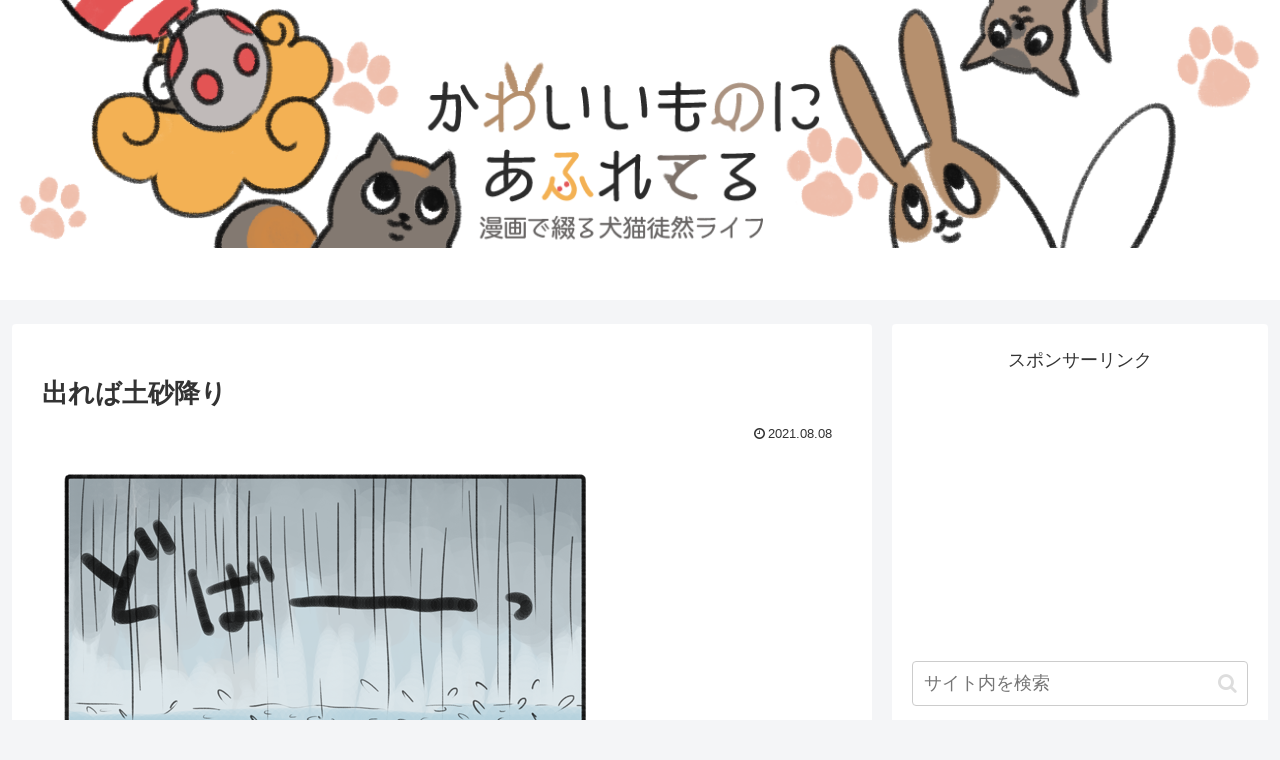

--- FILE ---
content_type: text/html; charset=utf-8
request_url: https://www.google.com/recaptcha/api2/aframe
body_size: 222
content:
<!DOCTYPE HTML><html><head><meta http-equiv="content-type" content="text/html; charset=UTF-8"></head><body><script nonce="TdeXJhLSF6h9U6Fk9q8i_w">/** Anti-fraud and anti-abuse applications only. See google.com/recaptcha */ try{var clients={'sodar':'https://pagead2.googlesyndication.com/pagead/sodar?'};window.addEventListener("message",function(a){try{if(a.source===window.parent){var b=JSON.parse(a.data);var c=clients[b['id']];if(c){var d=document.createElement('img');d.src=c+b['params']+'&rc='+(localStorage.getItem("rc::a")?sessionStorage.getItem("rc::b"):"");window.document.body.appendChild(d);sessionStorage.setItem("rc::e",parseInt(sessionStorage.getItem("rc::e")||0)+1);localStorage.setItem("rc::h",'1762150202215');}}}catch(b){}});window.parent.postMessage("_grecaptcha_ready", "*");}catch(b){}</script></body></html>